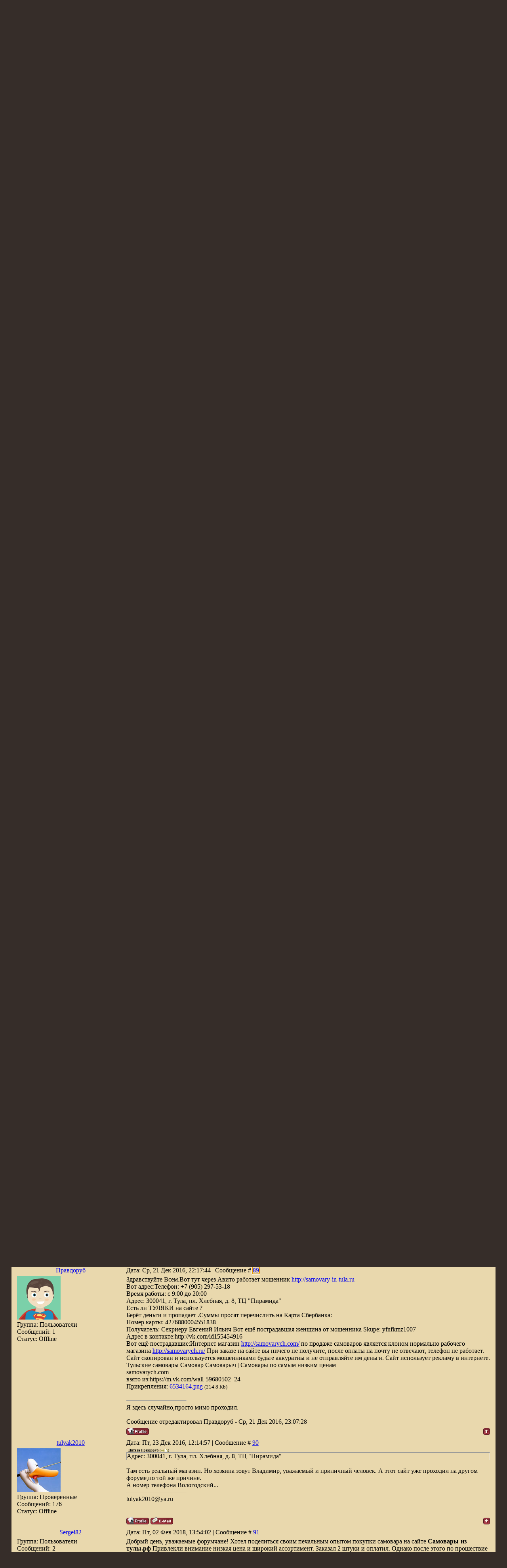

--- FILE ---
content_type: text/html; charset=UTF-8
request_url: https://www.samovar-forum.ru/forum/23-2974-3
body_size: 15788
content:
<!DOCTYPE html>
<html xmlns:o=""><head>

	<script type="text/javascript">new Image().src = "//counter.yadro.ru/hit;ucoznet?r"+escape(document.referrer)+(screen&&";s"+screen.width+"*"+screen.height+"*"+(screen.colorDepth||screen.pixelDepth))+";u"+escape(document.URL)+";"+Date.now();</script>
	<script type="text/javascript">new Image().src = "//counter.yadro.ru/hit;ucoz_desktop_ad?r"+escape(document.referrer)+(screen&&";s"+screen.width+"*"+screen.height+"*"+(screen.colorDepth||screen.pixelDepth))+";u"+escape(document.URL)+";"+Date.now();</script><title>Форум о самоварах</title><link href="https://www.samovar-forum.ru/favicon.ico" rel="shortcut icon">
<meta name="verify-v1" content="T8DlifaE+i5yX/FT0atajBKH59SbqM2Um+AD0d5o9pU=">
<meta name="msvalidate.01" content="77548C037A46FE5DBCC84C81D48C51F9">
<meta name="yandex-verification" content="766ce7b07378ff13">
<meta name="yandex-verification" content="4821c53a44f89856">
<meta http-equiv="content-type" content="text/html; charset=UTF-8">
<meta name="Description" content="Форум о самоварах">
<meta name="KeyWords" content="Общение на темы: история самовара, продажа и покупка, ремонт и реставрация, коллекционирование, пр."><link href="https://src.ucoz.net/src/css/811.css" rel="StyleSheet" type="text/css">
<meta name="GENERATOR" content="MSHTML 11.00.9600.19130">
<meta name="SKYPE_PARSING_HAS_FINISHED" id="skype_v3_tb_marker_id" content="metacontent">
<meta name="SKYPE_FRAMEID" content="UKSDOXEVME">
	<link rel="stylesheet" href="/.s/src/base.min.css?v=221108" />
	<link rel="stylesheet" href="/.s/src/layer1.min.css?v=221108" />

	<script src="/.s/src/jquery-1.12.4.min.js"></script>
	
	<script src="/.s/src/uwnd.min.js?v=221108"></script>
	<script src="//s763.ucoz.net/cgi/uutils.fcg?a=uSD&ca=2&ug=999&isp=0&r=0.706101918693268"></script>
	<link rel="stylesheet" href="/.s/src/ulightbox/ulightbox.min.css" />
	<script src="/.s/src/ulightbox/ulightbox.min.js"></script>
	<script async defer src="https://www.google.com/recaptcha/api.js?onload=reCallback&render=explicit&hl=ru"></script>
	<script>
/* --- UCOZ-JS-DATA --- */
window.uCoz = {"language":"ru","site":{"domain":"samovar-forum.ru","host":"adres.moy.su","id":"7adres"},"module":"forum","ssid":"534745337305436122406","country":"US","sign":{"3125":"Закрыть","7251":"Запрошенный контент не может быть загружен. Пожалуйста, попробуйте позже.","7254":"Изменить размер","7252":"Предыдущий","5458":"Следующий","7287":"Перейти на страницу с фотографией.","5255":"Помощник","7253":"Начать слайд-шоу"},"layerType":1,"uLightboxType":1,"mod":"fr"};
/* --- UCOZ-JS-CODE --- */

	function Insert(qmid, user, text ) {
		user = user.replace(/\[/g, '\\[').replace(/\]/g, '\\]');
		if ( !!text ) {
			qmid = qmid.replace(/[^0-9]/g, "");
			paste("[quote="+user+";"+qmid+"]"+text+"[/quote]\n", 0);
		} else {
			_uWnd.alert('Выделите текст для цитирования', '', {w:230, h:80, tm:3000});
		}
	}

	function paste(text, flag ) {
		if ( document.selection && flag ) {
			document.addform.message.focus();
			document.addform.document.selection.createRange().text = text;
		} else {
			document.addform.message.value += text;
		}
	}

	function get_selection( ) {
		if ( window.getSelection ) {
			selection = window.getSelection().toString();
		} else if ( document.getSelection ) {
			selection = document.getSelection();
		} else {
			selection = document.selection.createRange().text;
		}
	}

	function pdel(id, n ) {
		if ( confirm('Вы подтверждаете удаление?') ) {
			(window.pDelBut = document.getElementById('dbo' + id))
				&& (pDelBut.width = pDelBut.height = 13) && (pDelBut.src = '/.s/img/ma/m/i2.gif');
			_uPostForm('', {url:'/forum/23-2974-' + id + '-8-0-534745337305436122406', 't_pid': n});
		}
	}
function loginPopupForm(params = {}) { new _uWnd('LF', ' ', -250, -100, { closeonesc:1, resize:1 }, { url:'/index/40' + (params.urlParams ? '?'+params.urlParams : '') }) }
function reCallback() {
		$('.g-recaptcha').each(function(index, element) {
			element.setAttribute('rcid', index);
			
		if ($(element).is(':empty') && grecaptcha.render) {
			grecaptcha.render(element, {
				sitekey:element.getAttribute('data-sitekey'),
				theme:element.getAttribute('data-theme'),
				size:element.getAttribute('data-size')
			});
		}
	
		});
	}
	function reReset(reset) {
		reset && grecaptcha.reset(reset.previousElementSibling.getAttribute('rcid'));
		if (!reset) for (rel in ___grecaptcha_cfg.clients) grecaptcha.reset(rel);
	}
/* --- UCOZ-JS-END --- */
</script>

	<style>.UhideBlock{display:none; }</style><script type="text/javascript">if(['www.samovar-forum.ru','www.samovar-forum.ru'].indexOf(document.domain)<0)document.write('<meta http-equiv="refresh" content="0; url=https://www.samovar-forum.ru'+window.location.pathname+window.location.search+window.location.hash+'">');</script>
</head>
<body style='background: url("https://src.ucoz.net/t/995/1.jpg") rgb(54, 45, 41); margin: 0px; padding: 0px 1%;'>
<p>&nbsp;</p>
<div align="center">&nbsp;</div>
<div style="height: 239px;">
<div style="float: left;"><a href="https://www.samovar-forum.ru"><img alt="Home" src="/samovar.gif" border="0"></a> </div>
<div style="padding-top: 100px;"><span style="font: 36pt/normal Monotype Corsiva; color: rgb(230, 213, 170); font-size-adjust: none; font-stretch: normal;">www.samovar-forum.ru</span> <span style="left: 734px; top: 109px; color: rgb(220, 199, 160); line-height: 115%; font-family: Monotype Corsiva; font-size: 14pt; position: absolute;">Бурлит, пыхтит, шипит, кипит,<br>К столу приглашает<br>Да всех угощает. <o:p></o:p></span></div></div>
<table width="100%" border="0" cellspacing="0" cellpadding="0">
<tbody>
<tr>
<td width="10" height="10"><img src="https://src.ucoz.net/t/995/6.gif" border="0"></td>
<td style='background: url("https://src.ucoz.net/t/995/7.gif");'></td>
<td width="10" height="10"><img src="https://src.ucoz.net/t/995/8.gif" border="0"></td></tr>
<tr>
<td style='background: url("https://src.ucoz.net/t/995/9.gif");'></td>
<td style='background: url("https://src.ucoz.net/t/995/10.jpg") rgb(233, 216, 173); padding: 10px;'><!-- Header -->
<table width="100%" height="32" style='background: url("https://www.samovar-forum.ru/11.jpg") rgb(230, 93, 3);' border="0" cellspacing="0" cellpadding="0">
<tbody>
<tr>
<td width="53"><img src="https://www.samovar-forum.ru/12.jpg" border="0"></td>
<td class="topLink"><a title="Главная" href="https://www.samovar-forum.ru/">Главная</a> | <a title="НЕ ВЫСЫЛАЙТЕ ДЕНЬГИ МОШЕННИКАМ!!! - Страница 3 - Форум" href="/forum/">НЕ ВЫСЫЛАЙТЕ ДЕНЬГИ МОШЕННИКАМ!!! - Страница 3 - Форум</a>  | <a href="/index/3" title="Регистрация">Регистрация</a>  | <a href="javascript:;" rel="nofollow" onclick="loginPopupForm(); return false;" title="Вход">Вход</a></td>
<td align="right" class="topLink" style="color: rgb(255, 255, 255);">Приветствую Вас <b>Гость</b> | <a href="/forum/23-0-0-37">RSS</a></td>
<td width="53"><img src="https://www.samovar-forum.ru/13.jpg" border="0"></td></tr></tbody></table>
<div style="height: 10px;"></div><!-- /Header -->
<table width="100%" height="30" align="center" border="0" cellspacing="0" cellpadding="0">
<tbody>
<tr>
<td align="right">[<a class="fNavLink" href="/forum/0-0-1-34" rel="nofollow">Новые сообщения</a> · <a class="fNavLink" href="/forum/0-0-1-35" rel="nofollow">Участники</a> · <a class="fNavLink" href="/forum/0-0-0-36" rel="nofollow">Правила форума</a> · <a class="fNavLink" href="https://www.samovar-forum.ru/search" rel="nofollow">Поиск</a> · <a class="fNavLink" href="/forum/23-0-0-37" rel="nofollow">RSS</a> ]</td></tr></tbody></table>
		

		<table class="ThrTopButtonsTbl" border="0" width="100%" cellspacing="0" cellpadding="0">
			<tr class="ThrTopButtonsRow1">
				<td width="50%" class="ThrTopButtonsCl11">
	<ul class="switches switchesTbl forum-pages">
		<li class="pagesInfo">Страница <span class="curPage">3</span> из <span class="numPages">3</span></li>
		<li class="switch switch-back"><a class="switchBack" href="/forum/23-2974-2" title="Предыдущая"><span>&laquo;</span></a></li> <li class="switch"><a class="switchDigit" href="/forum/23-2974-1">1</a></li>
	<li class="switch"><a class="switchDigit" href="/forum/23-2974-2">2</a></li>
	<li class="switchActive">3</li> 
	</ul></td>
				<td align="right" class="frmBtns ThrTopButtonsCl12"><div id="frmButns83"><a href="javascript:;" rel="nofollow" onclick="_uWnd.alert('Необходима авторизация для данного действия. Войдите или зарегистрируйтесь.','',{w:230,h:80,tm:3000});return false;"><img alt="" style="margin:0;padding:0;border:0;" title="Ответить" src="/.s/img/fr/bt/32/t_reply.gif" /></a> <a href="javascript:;" rel="nofollow" onclick="_uWnd.alert('Необходима авторизация для данного действия. Войдите или зарегистрируйтесь.','',{w:230,h:80,tm:3000});return false;"><img alt="" style="margin:0;padding:0;border:0;" title="Новая тема" src="/.s/img/fr/bt/32/t_new.gif" /></a> <a href="javascript:;" rel="nofollow" onclick="_uWnd.alert('Необходима авторизация для данного действия. Войдите или зарегистрируйтесь.','',{w:230,h:80,tm:3000});return false;"><img alt="" style="margin:0;padding:0;border:0;" title="Новый опрос" src="/.s/img/fr/bt/32/t_poll.gif" /></a></div></td></tr>
			
		</table>
		
	<table class="ThrForumBarTbl" border="0" width="100%" cellspacing="0" cellpadding="0">
		<tr class="ThrForumBarRow1">
			<td class="forumNamesBar ThrForumBarCl11 breadcrumbs" style="padding-top:3px;padding-bottom:5px;">
				<a class="forumBar breadcrumb-item" href="/forum/">Форум</a>  <span class="breadcrumb-sep">&raquo;</span> <a class="forumBar breadcrumb-item" href="/forum/3">ФОРУМ О САМОВАРАХ</a> <span class="breadcrumb-sep">&raquo;</span> <a class="forumBar breadcrumb-item" href="/forum/23">Прочее</a> <span class="breadcrumb-sep">&raquo;</span> <a class="forumBarA" href="/forum/23-2974-1">НЕ ВЫСЫЛАЙТЕ ДЕНЬГИ МОШЕННИКАМ!!!</a> <span class="thDescr">(умники)</span></td><td class="ThrForumBarCl12" >
	
	<script>
	function check_search(form ) {
		if ( form.s.value.length < 3 ) {
			_uWnd.alert('Вы ввели слишком короткий поисковой запрос.', '', { w:230, h:80, tm:3000 })
			return false
		}
		return true
	}
	</script>
	<form id="thread_search_form" onsubmit="return check_search(this)" action="/forum/23-2974" method="GET">
		<input class="fastNav" type="submit" value="Ok" id="thread_search_button"><input type="text" name="s" value="" placeholder="Поиск по теме" id="thread_search_field"/>
	</form>
			</td></tr>
	</table>
		
		<div class="gDivLeft">
	<div class="gDivRight">
		<table class="gTable threadpage-posts-table" border="0" width="100%" cellspacing="1" cellpadding="0">
		<tr>
			<td class="gTableTop">
				<div style="float:right" class="gTopCornerRight"></div>
				<span class="forum-title">НЕ ВЫСЫЛАЙТЕ ДЕНЬГИ МОШЕННИКАМ!!!</span>
				</td></tr><tr><td class="postSeparator"><div style="margin-bottom: 20px">
				<span style="display:none;" class="fpaping"></span>
			</div></td></tr><tr id="post37860"><td class="postRest1"><TABLE class=postTable cellSpacing=1 cellPadding=2 width="100%" border=0>
<TBODY>
<TR>
<TD class=postTdTop align=middle width="23%"><A class=postUser href="javascript://" onclick="emoticon('[b]Tytaev[/b],');return false;">Tytaev</A></TD>
<TD class=postTdTop>Дата: Вс, 27 Окт 2013, 22:56:33 | Сообщение # <a rel="nofollow" name="37860" class="postNumberLink" href="javascript:;" onclick="prompt('Прямая ссылка к сообщению', 'https://www.samovar-forum.ru/forum/23-2974-37860-16-1382900193'); return false;">71</a></TD></TR>
<TR>
<TD class=postTdInfo vAlign=top> <div class="postRankName"></div><div class="postRankIco"></div>
<DIV class=postUserGroup>Группа: Проверенные</DIV>
<DIV class=numposts>Сообщений: <SPAN="UNP">1688</SPAN></DIV>
<DIV class=statusBlock>Статус: <span class="statusOffline">Offline</span></DIV></TD>
<TD class=posttdMessage vAlign=top><span class="ucoz-forum-post" id="ucoz-forum-post-37860" edit-url="">Это такой маркетинговый ход,нам не понять <img src="http://s3.ucoz.net/sm/1/cranky.gif" border="0" align="absmiddle" alt="cranky" /> <img src="http://s3.ucoz.net/sm/1/cranky.gif" border="0" align="absmiddle" alt="cranky" /> <img src="http://s3.ucoz.net/sm/1/cranky.gif" border="0" align="absmiddle" alt="cranky" /></span>  </TD></TR>
<TR>
<TD class=postBottom align=middle> </td>
<TD class=postBottom>
<TABLE cellSpacing=0 cellPadding=0 width="100%" border=0>
<TBODY>
<TR>
<TD><a href="javascript:;" rel="nofollow" onclick="window.open('/index/8-359', 'up359', 'scrollbars=1,top=0,left=0,resizable=1,width=700,height=375'); return false;"><img alt="" style="margin:0;padding:0;border:0;" src="/.s/img/fr/bt/32/p_profile.gif" title="Профиль пользователя" /></a>    </TD>
<TD style="PADDING-RIGHT: 15px" align=right></TD>
<TD noWrap align=right width="2%"><a class="goOnTop" href="javascript:scroll(0,0);"><img alt="" style="margin:0;padding:0;border:0;" src="/.s/img/fr/bt/32/p_up.gif" title="Вверх" /></a></TD></TR></TBODY></TABLE></TD></TR></TBODY></TABLE></td></tr><tr id="post37862"><td class="postRest2"><TABLE class=postTable cellSpacing=1 cellPadding=2 width="100%" border=0>
<TBODY>
<TR>
<TD class=postTdTop align=middle width="23%"><A class=postUser href="javascript://" onclick="emoticon('[b]Limpus[/b],');return false;">Limpus</A></TD>
<TD class=postTdTop>Дата: Вс, 27 Окт 2013, 23:39:42 | Сообщение # <a rel="nofollow" name="37862" class="postNumberLink" href="javascript:;" onclick="prompt('Прямая ссылка к сообщению', 'https://www.samovar-forum.ru/forum/23-2974-37862-16-1382902782'); return false;">72</a></TD></TR>
<TR>
<TD class=postTdInfo vAlign=top> <div class="postRankName"></div><div class="postRankIco"></div>
<DIV class=postUserGroup>Группа: Проверенные</DIV>
<DIV class=numposts>Сообщений: <SPAN="UNP">833</SPAN></DIV>
<DIV class=statusBlock>Статус: <span class="statusOffline">Offline</span></DIV></TD>
<TD class=posttdMessage vAlign=top><span class="ucoz-forum-post" id="ucoz-forum-post-37862" edit-url="">МерзавцЫ дубликаторы-парадисты...на авито. Зачем так делают? 6 главное стоит а они 12 ......Безобразие! ..За 8 такой но на 10 литров. Могу отдать. <img src="http://s3.ucoz.net/sm/1/biggrin.gif" border="0" align="absmiddle" alt="biggrin" /></span> 
<DIV class=eAttach align=left>Прикрепления: 
						<span dir="ltr">
							<a class="entryAttach ulightbox" title="81.5 Kb" href="/_fr/29/7881478.jpg" target="_blank">7881478.jpg</a>
							<small class="entryAttachSize" >(81.5 Kb)</small>
						</span></DIV> </TD></TR>
<TR>
<TD class=postBottom align=middle> </td>
<TD class=postBottom>
<TABLE cellSpacing=0 cellPadding=0 width="100%" border=0>
<TBODY>
<TR>
<TD><a href="javascript:;" rel="nofollow" onclick="window.open('/index/8-1901', 'up1901', 'scrollbars=1,top=0,left=0,resizable=1,width=700,height=375'); return false;"><img alt="" style="margin:0;padding:0;border:0;" src="/.s/img/fr/bt/32/p_profile.gif" title="Профиль пользователя" /></a>    </TD>
<TD style="PADDING-RIGHT: 15px" align=right></TD>
<TD noWrap align=right width="2%"><a class="goOnTop" href="javascript:scroll(0,0);"><img alt="" style="margin:0;padding:0;border:0;" src="/.s/img/fr/bt/32/p_up.gif" title="Вверх" /></a></TD></TR></TBODY></TABLE></TD></TR></TBODY></TABLE></td></tr><tr id="post40958"><td class="postRest1"><TABLE class=postTable cellSpacing=1 cellPadding=2 width="100%" border=0>
<TBODY>
<TR>
<TD class=postTdTop align=middle width="23%"><A class=postUser href="javascript://" onclick="emoticon('[b]877tcc[/b],');return false;">877tcc</A></TD>
<TD class=postTdTop>Дата: Пт, 31 Янв 2014, 13:57:55 | Сообщение # <a rel="nofollow" name="40958" class="postNumberLink" href="javascript:;" onclick="prompt('Прямая ссылка к сообщению', 'https://www.samovar-forum.ru/forum/23-2974-40958-16-1391162275'); return false;">73</a></TD></TR>
<TR>
<TD class=postTdInfo vAlign=top> <div class="postRankName"></div><div class="postRankIco"></div>
<DIV class=postUserGroup>Группа: Проверенные</DIV>
<DIV class=numposts>Сообщений: <SPAN="UNP">358</SPAN></DIV>
<DIV class=statusBlock>Статус: <span class="statusOffline">Offline</span></DIV></TD>
<TD class=posttdMessage vAlign=top><span class="ucoz-forum-post" id="ucoz-forum-post-40958" edit-url="">Налетай <a class="link" target="_blank" href="/go?http://m.avito.ru/moskva/posuda_i_tovary_dlya_kuhni/russkiy_samovar_serebro_84_emal_270906164" title="http://m.avito.ru/moskva/posuda_i_tovary_dlya_kuhni/russkiy_samovar_serebro_84_emal_270906164" rel="nofollow">http://m.avito.ru/moskva....0906164</a></span>  </TD></TR>
<TR>
<TD class=postBottom align=middle> </td>
<TD class=postBottom>
<TABLE cellSpacing=0 cellPadding=0 width="100%" border=0>
<TBODY>
<TR>
<TD><a href="javascript:;" rel="nofollow" onclick="window.open('/index/8-1079', 'up1079', 'scrollbars=1,top=0,left=0,resizable=1,width=700,height=375'); return false;"><img alt="" style="margin:0;padding:0;border:0;" src="/.s/img/fr/bt/32/p_profile.gif" title="Профиль пользователя" /></a>    </TD>
<TD style="PADDING-RIGHT: 15px" align=right></TD>
<TD noWrap align=right width="2%"><a class="goOnTop" href="javascript:scroll(0,0);"><img alt="" style="margin:0;padding:0;border:0;" src="/.s/img/fr/bt/32/p_up.gif" title="Вверх" /></a></TD></TR></TBODY></TABLE></TD></TR></TBODY></TABLE></td></tr><tr id="post41007"><td class="postRest2"><TABLE class=postTable cellSpacing=1 cellPadding=2 width="100%" border=0>
<TBODY>
<TR>
<TD class=postTdTop align=middle width="23%"><A class=postUser href="javascript://" onclick="emoticon('[b]Fedorenkokolya[/b],');return false;">Fedorenkokolya</A></TD>
<TD class=postTdTop>Дата: Пт, 31 Янв 2014, 21:19:03 | Сообщение # <a rel="nofollow" name="41007" class="postNumberLink" href="javascript:;" onclick="prompt('Прямая ссылка к сообщению', 'https://www.samovar-forum.ru/forum/23-2974-41007-16-1391188743'); return false;">74</a></TD></TR>
<TR>
<TD class=postTdInfo vAlign=top> <div class="postRankName"></div><div class="postRankIco"></div>
<DIV class=postUserGroup>Группа: Проверенные</DIV>
<DIV class=numposts>Сообщений: <SPAN="UNP">62</SPAN></DIV>
<DIV class=statusBlock>Статус: <span class="statusOffline">Offline</span></DIV></TD>
<TD class=posttdMessage vAlign=top><span class="ucoz-forum-post" id="ucoz-forum-post-41007" edit-url="">Меня кинули в том году на 9000р хотел купить самовар шар на авито!удалось вернуть деньги!мошенники оказались в Коми на лагере!</span>  </TD></TR>
<TR>
<TD class=postBottom align=middle> </td>
<TD class=postBottom>
<TABLE cellSpacing=0 cellPadding=0 width="100%" border=0>
<TBODY>
<TR>
<TD><a href="javascript:;" rel="nofollow" onclick="window.open('/index/8-1924', 'up1924', 'scrollbars=1,top=0,left=0,resizable=1,width=700,height=375'); return false;"><img alt="" style="margin:0;padding:0;border:0;" src="/.s/img/fr/bt/32/p_profile.gif" title="Профиль пользователя" /></a>    </TD>
<TD style="PADDING-RIGHT: 15px" align=right></TD>
<TD noWrap align=right width="2%"><a class="goOnTop" href="javascript:scroll(0,0);"><img alt="" style="margin:0;padding:0;border:0;" src="/.s/img/fr/bt/32/p_up.gif" title="Вверх" /></a></TD></TR></TBODY></TABLE></TD></TR></TBODY></TABLE></td></tr><tr id="post41026"><td class="postRest1"><TABLE class=postTable cellSpacing=1 cellPadding=2 width="100%" border=0>
<TBODY>
<TR>
<TD class=postTdTop align=middle width="23%"><A class=postUser href="javascript://" onclick="emoticon('[b]ясновидец[/b],');return false;">ясновидец</A></TD>
<TD class=postTdTop>Дата: Сб, 01 Фев 2014, 00:20:59 | Сообщение # <a rel="nofollow" name="41026" class="postNumberLink" href="javascript:;" onclick="prompt('Прямая ссылка к сообщению', 'https://www.samovar-forum.ru/forum/23-2974-41026-16-1391199659'); return false;">75</a></TD></TR>
<TR>
<TD class=postTdInfo vAlign=top> <div class="postRankName"></div><div class="postRankIco"></div>
<DIV class=postUserGroup>Группа: Проверенные</DIV>
<DIV class=numposts>Сообщений: <SPAN="UNP">352</SPAN></DIV>
<DIV class=statusBlock>Статус: <span class="statusOffline">Offline</span></DIV></TD>
<TD class=posttdMessage vAlign=top><span class="ucoz-forum-post" id="ucoz-forum-post-41026" edit-url="">- Хранитель Тобольского губернского музея Н.А. Латыкин в своей книге (изд. 1890 г.) однозначно писал, что клеймо «Sibir» ставили на свои изделия пленные шведы в Тобольске в 1750-х и 1760-х годах. Перечисляются вещи выявленные музеем к тому времени и клейма. <br /> (от себя добавлю, что держал в руках предмет с клеймом «Sibir» 1747 г). <br /> - В Тюменском краеведческом музее лежит рукопись известного сибирского художника Знаменского - «Кое-что о некоторых ремёслах в Тобольске», где наряду с другими ремёслами пленных шведов, утверждается: «Нередко попадаются медные татарские кувшины и другая посуда с клеймом на дне «Sibir», тоже работа шведская». <br /> - интересны воспоминания А.А. Рылова: «Как-то отец получил от знакомых из Екатеринбургского музея письмо: Что же Вы сидите дома, а из Тобольска мимо вас везут редчайшие старинные вещи….. с клеймами шведов». <br /> Об этом подробней можно прочитать в журнале «Лукич» (Тюмень1999 (2) и 2000 (1)).</span>  </TD></TR>
<TR>
<TD class=postBottom align=middle> </td>
<TD class=postBottom>
<TABLE cellSpacing=0 cellPadding=0 width="100%" border=0>
<TBODY>
<TR>
<TD><a href="javascript:;" rel="nofollow" onclick="window.open('/index/8-377', 'up377', 'scrollbars=1,top=0,left=0,resizable=1,width=700,height=375'); return false;"><img alt="" style="margin:0;padding:0;border:0;" src="/.s/img/fr/bt/32/p_profile.gif" title="Профиль пользователя" /></a>  <a href="javascript:;" rel="nofollow" onclick="window.top.location.href='mai'+'lto:'+'967'+'7883@'+'mail.ru';return false;"><img alt="" style="margin:0;padding:0;border:0;" src="/.s/img/fr/bt/32/p_email.gif" title="E-mail адрес" /></a>  </TD>
<TD style="PADDING-RIGHT: 15px" align=right></TD>
<TD noWrap align=right width="2%"><a class="goOnTop" href="javascript:scroll(0,0);"><img alt="" style="margin:0;padding:0;border:0;" src="/.s/img/fr/bt/32/p_up.gif" title="Вверх" /></a></TD></TR></TBODY></TABLE></TD></TR></TBODY></TABLE></td></tr><tr id="post41042"><td class="postRest2"><TABLE class=postTable cellSpacing=1 cellPadding=2 width="100%" border=0>
<TBODY>
<TR>
<TD class=postTdTop align=middle width="23%"><A class=postUser href="javascript://" onclick="emoticon('[b]877tcc[/b],');return false;">877tcc</A></TD>
<TD class=postTdTop>Дата: Сб, 01 Фев 2014, 11:47:03 | Сообщение # <a rel="nofollow" name="41042" class="postNumberLink" href="javascript:;" onclick="prompt('Прямая ссылка к сообщению', 'https://www.samovar-forum.ru/forum/23-2974-41042-16-1391240823'); return false;">76</a></TD></TR>
<TR>
<TD class=postTdInfo vAlign=top> <div class="postRankName"></div><div class="postRankIco"></div>
<DIV class=postUserGroup>Группа: Проверенные</DIV>
<DIV class=numposts>Сообщений: <SPAN="UNP">358</SPAN></DIV>
<DIV class=statusBlock>Статус: <span class="statusOffline">Offline</span></DIV></TD>
<TD class=posttdMessage vAlign=top><span class="ucoz-forum-post" id="ucoz-forum-post-41042" edit-url="">А как вам удалось вернуть деньги Николай? Оч, интересно)</span>  </TD></TR>
<TR>
<TD class=postBottom align=middle> </td>
<TD class=postBottom>
<TABLE cellSpacing=0 cellPadding=0 width="100%" border=0>
<TBODY>
<TR>
<TD><a href="javascript:;" rel="nofollow" onclick="window.open('/index/8-1079', 'up1079', 'scrollbars=1,top=0,left=0,resizable=1,width=700,height=375'); return false;"><img alt="" style="margin:0;padding:0;border:0;" src="/.s/img/fr/bt/32/p_profile.gif" title="Профиль пользователя" /></a>    </TD>
<TD style="PADDING-RIGHT: 15px" align=right></TD>
<TD noWrap align=right width="2%"><a class="goOnTop" href="javascript:scroll(0,0);"><img alt="" style="margin:0;padding:0;border:0;" src="/.s/img/fr/bt/32/p_up.gif" title="Вверх" /></a></TD></TR></TBODY></TABLE></TD></TR></TBODY></TABLE></td></tr><tr id="post41818"><td class="postRest1"><TABLE class=postTable cellSpacing=1 cellPadding=2 width="100%" border=0>
<TBODY>
<TR>
<TD class=postTdTop align=middle width="23%"><A class=postUser href="javascript://" onclick="emoticon('[b]Брэдли[/b],');return false;">Брэдли</A></TD>
<TD class=postTdTop>Дата: Пн, 17 Фев 2014, 11:31:08 | Сообщение # <a rel="nofollow" name="41818" class="postNumberLink" href="javascript:;" onclick="prompt('Прямая ссылка к сообщению', 'https://www.samovar-forum.ru/forum/23-2974-41818-16-1392622268'); return false;">77</a></TD></TR>
<TR>
<TD class=postTdInfo vAlign=top> <div class="postRankName"></div><div class="postRankIco"></div>
<DIV class=postUserGroup>Группа: Пользователи</DIV>
<DIV class=numposts>Сообщений: <SPAN="UNP">2</SPAN></DIV>
<DIV class=statusBlock>Статус: <span class="statusOffline">Offline</span></DIV></TD>
<TD class=posttdMessage vAlign=top><span class="ucoz-forum-post" id="ucoz-forum-post-41818" edit-url="">http://www.avito.ru/moskva/kollektsionirovanie/starinnyy_samovar_nebolshogo_razmera_281791558</span>  </TD></TR>
<TR>
<TD class=postBottom align=middle> </td>
<TD class=postBottom>
<TABLE cellSpacing=0 cellPadding=0 width="100%" border=0>
<TBODY>
<TR>
<TD><a href="javascript:;" rel="nofollow" onclick="window.open('/index/8-2110', 'up2110', 'scrollbars=1,top=0,left=0,resizable=1,width=700,height=375'); return false;"><img alt="" style="margin:0;padding:0;border:0;" src="/.s/img/fr/bt/32/p_profile.gif" title="Профиль пользователя" /></a>    </TD>
<TD style="PADDING-RIGHT: 15px" align=right></TD>
<TD noWrap align=right width="2%"><a class="goOnTop" href="javascript:scroll(0,0);"><img alt="" style="margin:0;padding:0;border:0;" src="/.s/img/fr/bt/32/p_up.gif" title="Вверх" /></a></TD></TR></TBODY></TABLE></TD></TR></TBODY></TABLE></td></tr><tr id="post41941"><td class="postRest2"><TABLE class=postTable cellSpacing=1 cellPadding=2 width="100%" border=0>
<TBODY>
<TR>
<TD class=postTdTop align=middle width="23%"><A class=postUser href="javascript://" onclick="emoticon('[b]RatzFatz[/b],');return false;">RatzFatz</A></TD>
<TD class=postTdTop>Дата: Вс, 23 Фев 2014, 09:46:27 | Сообщение # <a rel="nofollow" name="41941" class="postNumberLink" href="javascript:;" onclick="prompt('Прямая ссылка к сообщению', 'https://www.samovar-forum.ru/forum/23-2974-41941-16-1393134387'); return false;">78</a></TD></TR>
<TR>
<TD class=postTdInfo vAlign=top> <div class="postRankName"></div><div class="postRankIco"></div>
<DIV class=postUserGroup>Группа: Проверенные</DIV>
<DIV class=numposts>Сообщений: <SPAN="UNP">1016</SPAN></DIV>
<DIV class=statusBlock>Статус: <span class="statusOffline">Offline</span></DIV></TD>
<TD class=posttdMessage vAlign=top><span class="ucoz-forum-post" id="ucoz-forum-post-41941" edit-url="">Вот еще <a class="link" target="_blank" href="/go?http://www.avito.ru/items/285187633" title="http://www.avito.ru/items/285187633" rel="nofollow">http://www.avito.ru/items/285187633</a></span>  </TD></TR>
<TR>
<TD class=postBottom align=middle> </td>
<TD class=postBottom>
<TABLE cellSpacing=0 cellPadding=0 width="100%" border=0>
<TBODY>
<TR>
<TD><a href="javascript:;" rel="nofollow" onclick="window.open('/index/8-796', 'up796', 'scrollbars=1,top=0,left=0,resizable=1,width=700,height=375'); return false;"><img alt="" style="margin:0;padding:0;border:0;" src="/.s/img/fr/bt/32/p_profile.gif" title="Профиль пользователя" /></a>    </TD>
<TD style="PADDING-RIGHT: 15px" align=right></TD>
<TD noWrap align=right width="2%"><a class="goOnTop" href="javascript:scroll(0,0);"><img alt="" style="margin:0;padding:0;border:0;" src="/.s/img/fr/bt/32/p_up.gif" title="Вверх" /></a></TD></TR></TBODY></TABLE></TD></TR></TBODY></TABLE></td></tr><tr id="post41945"><td class="postRest1"><TABLE class=postTable cellSpacing=1 cellPadding=2 width="100%" border=0>
<TBODY>
<TR>
<TD class=postTdTop align=middle width="23%"><A class=postUser href="javascript://" onclick="emoticon('[b]berkovichm[/b],');return false;">berkovichm</A></TD>
<TD class=postTdTop>Дата: Вс, 23 Фев 2014, 16:06:58 | Сообщение # <a rel="nofollow" name="41945" class="postNumberLink" href="javascript:;" onclick="prompt('Прямая ссылка к сообщению', 'https://www.samovar-forum.ru/forum/23-2974-41945-16-1393157218'); return false;">79</a></TD></TR>
<TR>
<TD class=postTdInfo vAlign=top> <div class="postRankName"></div><div class="postRankIco"></div>
<DIV class=postUserGroup>Группа: Проверенные</DIV>
<DIV class=numposts>Сообщений: <SPAN="UNP">677</SPAN></DIV>
<DIV class=statusBlock>Статус: <span class="statusOffline">Offline</span></DIV></TD>
<TD class=posttdMessage vAlign=top><span class="ucoz-forum-post" id="ucoz-forum-post-41945" edit-url="">Ну что это за самовар и кто его продает знают многие, поэтому Аннушке не удастся разлить подсолнечное масло.</span>  </TD></TR>
<TR>
<TD class=postBottom align=middle> </td>
<TD class=postBottom>
<TABLE cellSpacing=0 cellPadding=0 width="100%" border=0>
<TBODY>
<TR>
<TD><a href="javascript:;" rel="nofollow" onclick="window.open('/index/8-1041', 'up1041', 'scrollbars=1,top=0,left=0,resizable=1,width=700,height=375'); return false;"><img alt="" style="margin:0;padding:0;border:0;" src="/.s/img/fr/bt/32/p_profile.gif" title="Профиль пользователя" /></a>  <a href="javascript:;" rel="nofollow" onclick="window.top.location.href='mai'+'lto:'+'d.e'+'.s01@'+'yandex.ru';return false;"><img alt="" style="margin:0;padding:0;border:0;" src="/.s/img/fr/bt/32/p_email.gif" title="E-mail адрес" /></a>  </TD>
<TD style="PADDING-RIGHT: 15px" align=right></TD>
<TD noWrap align=right width="2%"><a class="goOnTop" href="javascript:scroll(0,0);"><img alt="" style="margin:0;padding:0;border:0;" src="/.s/img/fr/bt/32/p_up.gif" title="Вверх" /></a></TD></TR></TBODY></TABLE></TD></TR></TBODY></TABLE></td></tr><tr id="post62407"><td class="postRest2"><TABLE class=postTable cellSpacing=1 cellPadding=2 width="100%" border=0>
<TBODY>
<TR>
<TD class=postTdTop align=middle width="23%"><A class=postUser href="javascript://" onclick="emoticon('[b]qwerty[/b],');return false;">qwerty</A></TD>
<TD class=postTdTop>Дата: Чт, 10 Ноя 2016, 00:16:53 | Сообщение # <a rel="nofollow" name="62407" class="postNumberLink" href="javascript:;" onclick="prompt('Прямая ссылка к сообщению', 'https://www.samovar-forum.ru/forum/23-2974-62407-16-1478726213'); return false;">80</a></TD></TR>
<TR>
<TD class=postTdInfo vAlign=top> <div class="postRankName"></div><div class="postRankIco"></div>
<DIV class=postUserGroup>Группа: Проверенные</DIV>
<DIV class=numposts>Сообщений: <SPAN="UNP">253</SPAN></DIV>
<DIV class=statusBlock>Статус: <span class="statusOffline">Offline</span></DIV></TD>
<TD class=posttdMessage vAlign=top><span class="ucoz-forum-post" id="ucoz-forum-post-62407" edit-url=""><a class="link" target="_blank" href="/go?https://www.avito.ru/moskva/kollektsionirovanie/samovar_starinnyy_s_truboy_rabochee_sostoyanie_868924337" title="https://www.avito.ru/moskva/kollektsionirovanie/samovar_starinnyy_s_truboy_rabochee_sostoyanie_868924337" rel="nofollow">https://www.avito.ru/moskva....8924337</a></span>  </TD></TR>
<TR>
<TD class=postBottom align=middle> </td>
<TD class=postBottom>
<TABLE cellSpacing=0 cellPadding=0 width="100%" border=0>
<TBODY>
<TR>
<TD><a href="javascript:;" rel="nofollow" onclick="window.open('/index/8-451', 'up451', 'scrollbars=1,top=0,left=0,resizable=1,width=700,height=375'); return false;"><img alt="" style="margin:0;padding:0;border:0;" src="/.s/img/fr/bt/32/p_profile.gif" title="Профиль пользователя" /></a>    </TD>
<TD style="PADDING-RIGHT: 15px" align=right></TD>
<TD noWrap align=right width="2%"><a class="goOnTop" href="javascript:scroll(0,0);"><img alt="" style="margin:0;padding:0;border:0;" src="/.s/img/fr/bt/32/p_up.gif" title="Вверх" /></a></TD></TR></TBODY></TABLE></TD></TR></TBODY></TABLE></td></tr><tr id="post62409"><td class="postRest1"><TABLE class=postTable cellSpacing=1 cellPadding=2 width="100%" border=0>
<TBODY>
<TR>
<TD class=postTdTop align=middle width="23%"><A class=postUser href="javascript://" onclick="emoticon('[b]ИГОРb[/b],');return false;">ИГОРb</A></TD>
<TD class=postTdTop>Дата: Чт, 10 Ноя 2016, 15:54:02 | Сообщение # <a rel="nofollow" name="62409" class="postNumberLink" href="javascript:;" onclick="prompt('Прямая ссылка к сообщению', 'https://www.samovar-forum.ru/forum/23-2974-62409-16-1478782442'); return false;">81</a></TD></TR>
<TR>
<TD class=postTdInfo vAlign=top> <div class="postRankName"></div><div class="postRankIco"></div>
<DIV class=postUserGroup>Группа: Проверенные</DIV>
<DIV class=numposts>Сообщений: <SPAN="UNP">1162</SPAN></DIV>
<DIV class=statusBlock>Статус: <span class="statusOffline">Offline</span></DIV></TD>
<TD class=posttdMessage vAlign=top><span class="ucoz-forum-post" id="ucoz-forum-post-62409" edit-url=""><!--uzquote--><div class="bbQuoteBlock"><div class="bbQuoteName" style="padding-left:5px;font-size:7pt"><b>Цитата</b> <span class="qName"><!--qn-->qwerty<!--/qn--></span> (<span class="qAnchor"><!--qa--><a href="http://www.samovar-forum.ru/forum/23-2974-62407-16-1478726213"><img alt="" style="margin:0;padding:0;vertical-align:middle;border:0;" title="Ссылка на цитируемый текст" src="/.s/img/fr/ic/7/lastpost.gif"></a><!--/qa--></span>)</div><div class="quoteMessage" style="border:1px inset;max-height:200px;overflow:auto;height:expression(this.scrollHeight<5?this.style.height:scrollHeight>200?'200px':''+(this.scrollHeight+5)+'px');"><!--uzq-->https://www.avito.ru/moskva....8924337<!--/uzq--></div></div><!--/uzquote--><br />Мой самовар!<br />Стоит у меня на полочке в Америке. И лестница моя - американская!<br />Что же так дешево то? <img src="/.s/sm/1/smile.gif" border="0" align="absmiddle" alt="smile" /> ))</span>  </TD></TR>
<TR>
<TD class=postBottom align=middle> </td>
<TD class=postBottom>
<TABLE cellSpacing=0 cellPadding=0 width="100%" border=0>
<TBODY>
<TR>
<TD><a href="javascript:;" rel="nofollow" onclick="window.open('/index/8-871', 'up871', 'scrollbars=1,top=0,left=0,resizable=1,width=700,height=375'); return false;"><img alt="" style="margin:0;padding:0;border:0;" src="/.s/img/fr/bt/32/p_profile.gif" title="Профиль пользователя" /></a>    </TD>
<TD style="PADDING-RIGHT: 15px" align=right></TD>
<TD noWrap align=right width="2%"><a class="goOnTop" href="javascript:scroll(0,0);"><img alt="" style="margin:0;padding:0;border:0;" src="/.s/img/fr/bt/32/p_up.gif" title="Вверх" /></a></TD></TR></TBODY></TABLE></TD></TR></TBODY></TABLE></td></tr><tr id="post62523"><td class="postRest2"><TABLE class=postTable cellSpacing=1 cellPadding=2 width="100%" border=0>
<TBODY>
<TR>
<TD class=postTdTop align=middle width="23%"><A class=postUser href="javascript://" onclick="emoticon('[b]ИГОРb[/b],');return false;">ИГОРb</A></TD>
<TD class=postTdTop>Дата: Сб, 19 Ноя 2016, 03:40:30 | Сообщение # <a rel="nofollow" name="62523" class="postNumberLink" href="javascript:;" onclick="prompt('Прямая ссылка к сообщению', 'https://www.samovar-forum.ru/forum/23-2974-62523-16-1479516030'); return false;">82</a></TD></TR>
<TR>
<TD class=postTdInfo vAlign=top> <div class="postRankName"></div><div class="postRankIco"></div>
<DIV class=postUserGroup>Группа: Проверенные</DIV>
<DIV class=numposts>Сообщений: <SPAN="UNP">1162</SPAN></DIV>
<DIV class=statusBlock>Статус: <span class="statusOffline">Offline</span></DIV></TD>
<TD class=posttdMessage vAlign=top><span class="ucoz-forum-post" id="ucoz-forum-post-62523" edit-url=""><a class="link" target="_blank" href="/go?http://www.ebay.com/itm/Samovar-/182358535654?hash=item2a756a6de6:g:7RcAAOSw5cNYG0Nc" title="http://www.ebay.com/itm/Samovar-/182358535654?hash=item2a756a6de6:g:7RcAAOSw5cNYG0Nc" rel="nofollow">http://www.ebay.com/itm....cNYG0Nc</a> <br /><br />Смех да и только:<br />... от 16-го века до 21-го ...<br />...была собрана в течение 17 лет,<b> много эксклюзивных вещей.</b> ...</span>  </TD></TR>
<TR>
<TD class=postBottom align=middle> </td>
<TD class=postBottom>
<TABLE cellSpacing=0 cellPadding=0 width="100%" border=0>
<TBODY>
<TR>
<TD><a href="javascript:;" rel="nofollow" onclick="window.open('/index/8-871', 'up871', 'scrollbars=1,top=0,left=0,resizable=1,width=700,height=375'); return false;"><img alt="" style="margin:0;padding:0;border:0;" src="/.s/img/fr/bt/32/p_profile.gif" title="Профиль пользователя" /></a>    </TD>
<TD style="PADDING-RIGHT: 15px" align=right></TD>
<TD noWrap align=right width="2%"><a class="goOnTop" href="javascript:scroll(0,0);"><img alt="" style="margin:0;padding:0;border:0;" src="/.s/img/fr/bt/32/p_up.gif" title="Вверх" /></a></TD></TR></TBODY></TABLE></TD></TR></TBODY></TABLE></td></tr><tr id="post63024"><td class="postRest1"><TABLE class=postTable cellSpacing=1 cellPadding=2 width="100%" border=0>
<TBODY>
<TR>
<TD class=postTdTop align=middle width="23%"><A class=postUser href="javascript://" onclick="emoticon('[b]ИГОРb[/b],');return false;">ИГОРb</A></TD>
<TD class=postTdTop>Дата: Пн, 12 Дек 2016, 18:26:34 | Сообщение # <a rel="nofollow" name="63024" class="postNumberLink" href="javascript:;" onclick="prompt('Прямая ссылка к сообщению', 'https://www.samovar-forum.ru/forum/23-2974-63024-16-1481556394'); return false;">83</a></TD></TR>
<TR>
<TD class=postTdInfo vAlign=top> <div class="postRankName"></div><div class="postRankIco"></div>
<DIV class=postUserGroup>Группа: Проверенные</DIV>
<DIV class=numposts>Сообщений: <SPAN="UNP">1162</SPAN></DIV>
<DIV class=statusBlock>Статус: <span class="statusOffline">Offline</span></DIV></TD>
<TD class=posttdMessage vAlign=top><span class="ucoz-forum-post" id="ucoz-forum-post-63024" edit-url="">А вот еще самоварчик объявился<br />Смех, да и только<br /><a class="link" target="_blank" href="/go?http://www.ebay.com/itm/RRR-Samovar-brothers-shemariny-Botashev-Medals-/302164191683?hash=item465a63a9c3:g:BkEAAOSwJ7RYTk5L" title="http://www.ebay.com/itm/RRR-Samovar-brothers-shemariny-Botashev-Medals-/302164191683?hash=item465a63a9c3:g:BkEAAOSwJ7RYTk5L" rel="nofollow">http://www.ebay.com/itm....7RYTk5L</a> <br /><br />Имена владельцев с конца 18-го века набиты одной и той же рукой...<br />А клеймо Шемариных...<br />Надо же Шемарины оказывается с 18-го века работали <img src="/.s/sm/1/smile.gif" border="0" align="absmiddle" alt="smile" /> )</span>  </TD></TR>
<TR>
<TD class=postBottom align=middle> </td>
<TD class=postBottom>
<TABLE cellSpacing=0 cellPadding=0 width="100%" border=0>
<TBODY>
<TR>
<TD><a href="javascript:;" rel="nofollow" onclick="window.open('/index/8-871', 'up871', 'scrollbars=1,top=0,left=0,resizable=1,width=700,height=375'); return false;"><img alt="" style="margin:0;padding:0;border:0;" src="/.s/img/fr/bt/32/p_profile.gif" title="Профиль пользователя" /></a>    </TD>
<TD style="PADDING-RIGHT: 15px" align=right></TD>
<TD noWrap align=right width="2%"><a class="goOnTop" href="javascript:scroll(0,0);"><img alt="" style="margin:0;padding:0;border:0;" src="/.s/img/fr/bt/32/p_up.gif" title="Вверх" /></a></TD></TR></TBODY></TABLE></TD></TR></TBODY></TABLE></td></tr><tr id="post63028"><td class="postRest2"><TABLE class=postTable cellSpacing=1 cellPadding=2 width="100%" border=0>
<TBODY>
<TR>
<TD class=postTdTop align=middle width="23%"><A class=postUser href="javascript://" onclick="emoticon('[b]samovar40[/b],');return false;">samovar40</A></TD>
<TD class=postTdTop>Дата: Пн, 12 Дек 2016, 22:04:34 | Сообщение # <a rel="nofollow" name="63028" class="postNumberLink" href="javascript:;" onclick="prompt('Прямая ссылка к сообщению', 'https://www.samovar-forum.ru/forum/23-2974-63028-16-1481569474'); return false;">84</a></TD></TR>
<TR>
<TD class=postTdInfo vAlign=top> <div class="postRankName"></div><div class="postRankIco"></div>
<DIV class=postUserGroup>Группа: Проверенные</DIV>
<DIV class=numposts>Сообщений: <SPAN="UNP">273</SPAN></DIV>
<DIV class=statusBlock>Статус: <span class="statusOffline">Offline</span></DIV></TD>
<TD class=posttdMessage vAlign=top><span class="ucoz-forum-post" id="ucoz-forum-post-63028" edit-url=""><b>ИГОРb</b>, данный самовар обсуждался на форуме и у него есть автор.</span>  </TD></TR>
<TR>
<TD class=postBottom align=middle> </td>
<TD class=postBottom>
<TABLE cellSpacing=0 cellPadding=0 width="100%" border=0>
<TBODY>
<TR>
<TD><a href="javascript:;" rel="nofollow" onclick="window.open('/index/8-2151', 'up2151', 'scrollbars=1,top=0,left=0,resizable=1,width=700,height=375'); return false;"><img alt="" style="margin:0;padding:0;border:0;" src="/.s/img/fr/bt/32/p_profile.gif" title="Профиль пользователя" /></a>    </TD>
<TD style="PADDING-RIGHT: 15px" align=right></TD>
<TD noWrap align=right width="2%"><a class="goOnTop" href="javascript:scroll(0,0);"><img alt="" style="margin:0;padding:0;border:0;" src="/.s/img/fr/bt/32/p_up.gif" title="Вверх" /></a></TD></TR></TBODY></TABLE></TD></TR></TBODY></TABLE></td></tr><tr id="post63032"><td class="postRest1"><TABLE class=postTable cellSpacing=1 cellPadding=2 width="100%" border=0>
<TBODY>
<TR>
<TD class=postTdTop align=middle width="23%"><A class=postUser href="javascript://" onclick="emoticon('[b]СлаваВсегда[/b],');return false;">СлаваВсегда</A></TD>
<TD class=postTdTop>Дата: Вт, 13 Дек 2016, 00:42:05 | Сообщение # <a rel="nofollow" name="63032" class="postNumberLink" href="javascript:;" onclick="prompt('Прямая ссылка к сообщению', 'https://www.samovar-forum.ru/forum/23-2974-63032-16-1481578925'); return false;">85</a></TD></TR>
<TR>
<TD class=postTdInfo vAlign=top><IMG class=userAvatar title=СлаваВсегда src="/avatar/44/008211.jpg" border=0> <div class="postRankName"></div>
<DIV class=postRankIco><img alt="" style="margin:0;padding:0;border:0;" name="groupIcon" src="http://src.ucoz.ru/img/fr/moder.gif" title="Модераторы" /></DIV>
<DIV class=postUserGroup>Группа: Модераторы</DIV>
<DIV class=numposts>Сообщений: <SPAN="UNP">2261</SPAN></DIV>
<DIV class=statusBlock>Статус: <span class="statusOffline">Offline</span></DIV></TD>
<TD class=posttdMessage vAlign=top><span class="ucoz-forum-post" id="ucoz-forum-post-63032" edit-url=""><!--uzquote--><div class="bbQuoteBlock"><div class="bbQuoteName" style="padding-left:5px;font-size:7pt"><b>Цитата</b> <span class="qName"><!--qn-->ИГОРb<!--/qn--></span> (<span class="qAnchor"><!--qa--><a href="/forum/23-2974-63024-16-1481556394"><img alt="" style="margin:0;padding:0;vertical-align:middle;" title="Ссылка на цитируемый текст" src="/.s/img/fr/ic/7/lastpost.gif"></a><!--/qa--></span>) </div><div class="quoteMessage" style="border:1px inset;max-height:200px;overflow:auto;height:expression(this.scrollHeight<5?this.style.height:scrollHeight>200?'200px':''+(this.scrollHeight+5)+'px');"><!--uzq-->Смех, да и только<!--/uzq--></div></div><!--/uzquote--><br />Да на ебейке много чего смешного. Книгу С.П. Калиничева стоимостью 4 т.р. торгуют за 15600 р.<br />А какую то пластмассовую фигню, брызгающую водой, ваще за 31230 р. Куда мир катится?</span> <BR>
<HR class=signatureHr align=left width=150 SIZE=1>
<SPAN class=signatureView>В самоварах нічого не розумію - прийшов вчитися.</SPAN> </TD></TR>
<TR>
<TD class=postBottom align=middle> </td>
<TD class=postBottom>
<TABLE cellSpacing=0 cellPadding=0 width="100%" border=0>
<TBODY>
<TR>
<TD><a href="javascript:;" rel="nofollow" onclick="window.open('/index/8-672', 'up672', 'scrollbars=1,top=0,left=0,resizable=1,width=700,height=375'); return false;"><img alt="" style="margin:0;padding:0;border:0;" src="/.s/img/fr/bt/32/p_profile.gif" title="Профиль пользователя" /></a>  <a href="javascript:;" rel="nofollow" onclick="window.top.location.href='mai'+'lto:'+'che'+'slav3'+'33orbun@gmail.com';return false;"><img alt="" style="margin:0;padding:0;border:0;" src="/.s/img/fr/bt/32/p_email.gif" title="E-mail адрес" /></a>  </TD>
<TD style="PADDING-RIGHT: 15px" align=right></TD>
<TD noWrap align=right width="2%"><a class="goOnTop" href="javascript:scroll(0,0);"><img alt="" style="margin:0;padding:0;border:0;" src="/.s/img/fr/bt/32/p_up.gif" title="Вверх" /></a></TD></TR></TBODY></TABLE></TD></TR></TBODY></TABLE></td></tr><tr id="post63066"><td class="postRest2"><TABLE class=postTable cellSpacing=1 cellPadding=2 width="100%" border=0>
<TBODY>
<TR>
<TD class=postTdTop align=middle width="23%"><A class=postUser href="javascript://" onclick="emoticon('[b]Igormnk[/b],');return false;">Igormnk</A></TD>
<TD class=postTdTop>Дата: Ср, 14 Дек 2016, 01:38:25 | Сообщение # <a rel="nofollow" name="63066" class="postNumberLink" href="javascript:;" onclick="prompt('Прямая ссылка к сообщению', 'https://www.samovar-forum.ru/forum/23-2974-63066-16-1481668705'); return false;">86</a></TD></TR>
<TR>
<TD class=postTdInfo vAlign=top> <div class="postRankName"></div><div class="postRankIco"></div>
<DIV class=postUserGroup>Группа: Проверенные</DIV>
<DIV class=numposts>Сообщений: <SPAN="UNP">1107</SPAN></DIV>
<DIV class=statusBlock>Статус: <span class="statusOffline">Offline</span></DIV></TD>
<TD class=posttdMessage vAlign=top><span class="ucoz-forum-post" id="ucoz-forum-post-63066" edit-url="">Может у самовара автор и есть , но вот что написано в описании к лоту: <br />Unique samovar on which has the names of all to whom he belonged from 1790.<br />Для тех, кто не понимает по английски, перевожу:<br />уникальный самовар, на котором выгравированы имена ВСЕХ его владельцев начиная с 1790 года.<br />Почитайте что выгравировано на самоваре. Кого там только нет!!!<br /><br />Катов, Кач, Пец, Ваныкин, Пекин, Борисов, Демидов, Пушков, Лялин и т. д.<br />Ну какой же замечательный самовар то!!!<br />Та он миллион долларов должен стоить!</span>  </TD></TR>
<TR>
<TD class=postBottom align=middle> </td>
<TD class=postBottom>
<TABLE cellSpacing=0 cellPadding=0 width="100%" border=0>
<TBODY>
<TR>
<TD><a href="javascript:;" rel="nofollow" onclick="window.open('/index/8-320', 'up320', 'scrollbars=1,top=0,left=0,resizable=1,width=700,height=375'); return false;"><img alt="" style="margin:0;padding:0;border:0;" src="/.s/img/fr/bt/32/p_profile.gif" title="Профиль пользователя" /></a>    </TD>
<TD style="PADDING-RIGHT: 15px" align=right></TD>
<TD noWrap align=right width="2%"><a class="goOnTop" href="javascript:scroll(0,0);"><img alt="" style="margin:0;padding:0;border:0;" src="/.s/img/fr/bt/32/p_up.gif" title="Вверх" /></a></TD></TR></TBODY></TABLE></TD></TR></TBODY></TABLE></td></tr><tr id="post63067"><td class="postRest1"><TABLE class=postTable cellSpacing=1 cellPadding=2 width="100%" border=0>
<TBODY>
<TR>
<TD class=postTdTop align=middle width="23%"><A class=postUser href="javascript://" onclick="emoticon('[b]ИГОРb[/b],');return false;">ИГОРb</A></TD>
<TD class=postTdTop>Дата: Ср, 14 Дек 2016, 01:54:52 | Сообщение # <a rel="nofollow" name="63067" class="postNumberLink" href="javascript:;" onclick="prompt('Прямая ссылка к сообщению', 'https://www.samovar-forum.ru/forum/23-2974-63067-16-1481669692'); return false;">87</a></TD></TR>
<TR>
<TD class=postTdInfo vAlign=top> <div class="postRankName"></div><div class="postRankIco"></div>
<DIV class=postUserGroup>Группа: Проверенные</DIV>
<DIV class=numposts>Сообщений: <SPAN="UNP">1162</SPAN></DIV>
<DIV class=statusBlock>Статус: <span class="statusOffline">Offline</span></DIV></TD>
<TD class=posttdMessage vAlign=top><span class="ucoz-forum-post" id="ucoz-forum-post-63067" edit-url=""><b>СлаваВсегда</b>, а что касается камней в мой огород, то книгу я продаю по той цене, которую считаю нужной. Может у вас в России она и стоит 4000 р., но мне с доставкой в штаты она обошлась в $110. <br />А что касается пластмасовой фигни брызгающей водой, то вы когда нибудь слышали истории о том как дорого стоят старые русские игрушки? Там есть цены и в 10 т. р. и в 20 и в 50.<br />Вот здесь как раз такой случай. Я сам четыре года назад купил эту самую брызгающую фигню за $550<br />Есть другая разновидность брызгалки, более редкая, проходит на Ибэе раз в пару лет. За нее выкладывают $1500-$2000</span>  </TD></TR>
<TR>
<TD class=postBottom align=middle> </td>
<TD class=postBottom>
<TABLE cellSpacing=0 cellPadding=0 width="100%" border=0>
<TBODY>
<TR>
<TD><a href="javascript:;" rel="nofollow" onclick="window.open('/index/8-871', 'up871', 'scrollbars=1,top=0,left=0,resizable=1,width=700,height=375'); return false;"><img alt="" style="margin:0;padding:0;border:0;" src="/.s/img/fr/bt/32/p_profile.gif" title="Профиль пользователя" /></a>    </TD>
<TD style="PADDING-RIGHT: 15px" align=right></TD>
<TD noWrap align=right width="2%"><a class="goOnTop" href="javascript:scroll(0,0);"><img alt="" style="margin:0;padding:0;border:0;" src="/.s/img/fr/bt/32/p_up.gif" title="Вверх" /></a></TD></TR></TBODY></TABLE></TD></TR></TBODY></TABLE></td></tr><tr id="post63159"><td class="postRest2"><TABLE class=postTable cellSpacing=1 cellPadding=2 width="100%" border=0>
<TBODY>
<TR>
<TD class=postTdTop align=middle width="23%"><A class=postUser href="javascript://" onclick="emoticon('[b]tulyak2010[/b],');return false;">tulyak2010</A></TD>
<TD class=postTdTop>Дата: Вт, 20 Дек 2016, 14:38:53 | Сообщение # <a rel="nofollow" name="63159" class="postNumberLink" href="javascript:;" onclick="prompt('Прямая ссылка к сообщению', 'https://www.samovar-forum.ru/forum/23-2974-63159-16-1482233933'); return false;">88</a></TD></TR>
<TR>
<TD class=postTdInfo vAlign=top><IMG class=userAvatar title=tulyak2010 src="/avatar/25/9309-550061.jpg" border=0> <div class="postRankName"></div><div class="postRankIco"></div>
<DIV class=postUserGroup>Группа: Проверенные</DIV>
<DIV class=numposts>Сообщений: <SPAN="UNP">176</SPAN></DIV>
<DIV class=statusBlock>Статус: <span class="statusOffline">Offline</span></DIV></TD>
<TD class=posttdMessage vAlign=top><span class="ucoz-forum-post" id="ucoz-forum-post-63159" edit-url=""><!--uzquote--><div class="bbQuoteBlock"><div class="bbQuoteName" style="padding-left:5px;font-size:7pt"><b>Цитата</b> <span class="qName"><!--qn-->Igormnk<!--/qn--></span> (<span class="qAnchor"><!--qa--><a href="/forum/23-2974-63066-16-1481668705"><img alt="" style="margin:0;padding:0;vertical-align:middle;" title="Ссылка на цитируемый текст" src="/.s/img/fr/ic/7/lastpost.gif"></a><!--/qa--></span>) </div><div class="quoteMessage" style="border:1px inset;max-height:200px;overflow:auto;height:expression(this.scrollHeight<5?this.style.height:scrollHeight>200?'200px':''+(this.scrollHeight+5)+'px');"><!--uzq-->Может у самовара автор и есть<!--/uzq--></div></div><!--/uzquote--><br />Может продавец использует фото чужого самовара...</span> <BR>
<HR class=signatureHr align=left width=150 SIZE=1>
<SPAN class=signatureView>tulyak2010@ya.ru</SPAN> </TD></TR>
<TR>
<TD class=postBottom align=middle> </td>
<TD class=postBottom>
<TABLE cellSpacing=0 cellPadding=0 width="100%" border=0>
<TBODY>
<TR>
<TD><a href="javascript:;" rel="nofollow" onclick="window.open('/index/8-4161', 'up4161', 'scrollbars=1,top=0,left=0,resizable=1,width=700,height=375'); return false;"><img alt="" style="margin:0;padding:0;border:0;" src="/.s/img/fr/bt/32/p_profile.gif" title="Профиль пользователя" /></a>  <a href="javascript:;" rel="nofollow" onclick="window.top.location.href='mai'+'lto:'+'tul'+'yak20'+'10@ya.ru';return false;"><img alt="" style="margin:0;padding:0;border:0;" src="/.s/img/fr/bt/32/p_email.gif" title="E-mail адрес" /></a>  </TD>
<TD style="PADDING-RIGHT: 15px" align=right></TD>
<TD noWrap align=right width="2%"><a class="goOnTop" href="javascript:scroll(0,0);"><img alt="" style="margin:0;padding:0;border:0;" src="/.s/img/fr/bt/32/p_up.gif" title="Вверх" /></a></TD></TR></TBODY></TABLE></TD></TR></TBODY></TABLE></td></tr><tr id="post63181"><td class="postRest1"><TABLE class=postTable cellSpacing=1 cellPadding=2 width="100%" border=0>
<TBODY>
<TR>
<TD class=postTdTop align=middle width="23%"><A class=postUser href="javascript://" onclick="emoticon('[b]Правдоруб[/b],');return false;">Правдоруб</A></TD>
<TD class=postTdTop>Дата: Ср, 21 Дек 2016, 22:17:44 | Сообщение # <a rel="nofollow" name="63181" class="postNumberLink" href="javascript:;" onclick="prompt('Прямая ссылка к сообщению', 'https://www.samovar-forum.ru/forum/23-2974-63181-16-1482347864'); return false;">89</a></TD></TR>
<TR>
<TD class=postTdInfo vAlign=top><IMG class=userAvatar title=Правдоруб src="/.s/a/21/13434050.png" border=0> <div class="postRankName"></div><div class="postRankIco"></div>
<DIV class=postUserGroup>Группа: Пользователи</DIV>
<DIV class=numposts>Сообщений: <SPAN="UNP">1</SPAN></DIV>
<DIV class=statusBlock>Статус: <span class="statusOffline">Offline</span></DIV></TD>
<TD class=posttdMessage vAlign=top><span class="ucoz-forum-post" id="ucoz-forum-post-63181" edit-url="">Здравствуйте Всем.Вот тут через Авито работает мошенник <a class="link" target="_blank" href="/go?http://samovary-in-tula.ru" title="http://samovary-in-tula.ru" rel="nofollow">http://samovary-in-tula.ru</a> <br />Вот адрес:Телефон: +7 (905) 297-53-18<br />Время работы: с 9:00 до 20:00<br />Адрес: 300041, г. Тула, пл. Хлебная, д. 8, ТЦ "Пирамида"<br />Есть ли ТУЛЯКИ на сайте ?<br />Берёт деньги и пропадает .Суммы просят перечислить на Карта Сбербанка:<br />Номер карты: 4276880004551838<br />Получатель: Секриеру Евгений Ильич Вот ещё пострадавшая женщина от мошенника Skupe: yfnfkmz1007<br />Адрес в контакте:http://vk.com/id155454916<br />Вот ещё пострадавшие:Интернет магазин <a class="link" target="_blank" href="/go?http://samovarych.com/" title="http://samovarych.com/" rel="nofollow">http://samovarych.com/</a> по продаже самоваров является клоном нормально рабочего магазина <a class="link" target="_blank" href="/go?http://samovarych.ru/" title="http://samovarych.ru/" rel="nofollow">http://samovarych.ru/</a> При заказе на сайте вы ничего не получите, после оплаты на почту не отвечают, телефон не работает. Сайт скопирован и используется мошенниками будьте аккуратны и не отправляйте им деньги. Сайт использует рекламу в интернете.<br />Тульские самовары Самовар Самоварыч &#124; Самовары по самым низким ценам<br />samovarych.com<br />взято из:https://m.vk.com/wall-59680502_24</span> 
<DIV class=eAttach align=left>Прикрепления: 
						<span dir="ltr">
							<a class="entryAttach ulightbox" title="214.8 Kb" href="/_fr/29/6534164.png" target="_blank">6534164.png</a>
							<small class="entryAttachSize" >(214.8 Kb)</small>
						</span></DIV><BR>
<HR class=signatureHr align=left width=150 SIZE=1>
<SPAN class=signatureView>Я здесь случайно,просто мимо проходил.</SPAN> <BR><BR>
<DIV class=edited>Сообщение отредактировал <span class="editedBy">Правдоруб</span> - <span class="editedTime">Ср, 21 Дек 2016, 23:07:28</span></DIV></TD></TR>
<TR>
<TD class=postBottom align=middle> </td>
<TD class=postBottom>
<TABLE cellSpacing=0 cellPadding=0 width="100%" border=0>
<TBODY>
<TR>
<TD><a href="javascript:;" rel="nofollow" onclick="window.open('/index/8-4616', 'up4616', 'scrollbars=1,top=0,left=0,resizable=1,width=700,height=375'); return false;"><img alt="" style="margin:0;padding:0;border:0;" src="/.s/img/fr/bt/32/p_profile.gif" title="Профиль пользователя" /></a>    </TD>
<TD style="PADDING-RIGHT: 15px" align=right></TD>
<TD noWrap align=right width="2%"><a class="goOnTop" href="javascript:scroll(0,0);"><img alt="" style="margin:0;padding:0;border:0;" src="/.s/img/fr/bt/32/p_up.gif" title="Вверх" /></a></TD></TR></TBODY></TABLE></TD></TR></TBODY></TABLE></td></tr><tr id="post63212"><td class="postRest2"><TABLE class=postTable cellSpacing=1 cellPadding=2 width="100%" border=0>
<TBODY>
<TR>
<TD class=postTdTop align=middle width="23%"><A class=postUser href="javascript://" onclick="emoticon('[b]tulyak2010[/b],');return false;">tulyak2010</A></TD>
<TD class=postTdTop>Дата: Пт, 23 Дек 2016, 12:14:57 | Сообщение # <a rel="nofollow" name="63212" class="postNumberLink" href="javascript:;" onclick="prompt('Прямая ссылка к сообщению', 'https://www.samovar-forum.ru/forum/23-2974-63212-16-1482484497'); return false;">90</a></TD></TR>
<TR>
<TD class=postTdInfo vAlign=top><IMG class=userAvatar title=tulyak2010 src="/avatar/25/9309-550061.jpg" border=0> <div class="postRankName"></div><div class="postRankIco"></div>
<DIV class=postUserGroup>Группа: Проверенные</DIV>
<DIV class=numposts>Сообщений: <SPAN="UNP">176</SPAN></DIV>
<DIV class=statusBlock>Статус: <span class="statusOffline">Offline</span></DIV></TD>
<TD class=posttdMessage vAlign=top><span class="ucoz-forum-post" id="ucoz-forum-post-63212" edit-url=""><!--uzquote--><div class="bbQuoteBlock"><div class="bbQuoteName" style="padding-left:5px;font-size:7pt"><b>Цитата</b> <span class="qName"><!--qn-->Правдоруб<!--/qn--></span> (<span class="qAnchor"><!--qa--><a href="/forum/23-2974-63181-16-1482347864"><img alt="" style="margin:0;padding:0;vertical-align:middle;" title="Ссылка на цитируемый текст" src="/.s/img/fr/ic/7/lastpost.gif"></a><!--/qa--></span>) </div><div class="quoteMessage" style="border:1px inset;max-height:200px;overflow:auto;height:expression(this.scrollHeight<5?this.style.height:scrollHeight>200?'200px':''+(this.scrollHeight+5)+'px');"><!--uzq-->Адрес: 300041, г. Тула, пл. Хлебная, д. 8, ТЦ "Пирамида"<!--/uzq--></div></div><!--/uzquote--><br />Там есть реальный магазин. Но хозяина зовут Владимир, уважаемый и приличный человек. А этот сайт уже проходил на другом форуме,по той же причине. <br />А номер телефона Вологодский...</span> <BR>
<HR class=signatureHr align=left width=150 SIZE=1>
<SPAN class=signatureView>tulyak2010@ya.ru</SPAN> </TD></TR>
<TR>
<TD class=postBottom align=middle> </td>
<TD class=postBottom>
<TABLE cellSpacing=0 cellPadding=0 width="100%" border=0>
<TBODY>
<TR>
<TD><a href="javascript:;" rel="nofollow" onclick="window.open('/index/8-4161', 'up4161', 'scrollbars=1,top=0,left=0,resizable=1,width=700,height=375'); return false;"><img alt="" style="margin:0;padding:0;border:0;" src="/.s/img/fr/bt/32/p_profile.gif" title="Профиль пользователя" /></a>  <a href="javascript:;" rel="nofollow" onclick="window.top.location.href='mai'+'lto:'+'tul'+'yak20'+'10@ya.ru';return false;"><img alt="" style="margin:0;padding:0;border:0;" src="/.s/img/fr/bt/32/p_email.gif" title="E-mail адрес" /></a>  </TD>
<TD style="PADDING-RIGHT: 15px" align=right></TD>
<TD noWrap align=right width="2%"><a class="goOnTop" href="javascript:scroll(0,0);"><img alt="" style="margin:0;padding:0;border:0;" src="/.s/img/fr/bt/32/p_up.gif" title="Вверх" /></a></TD></TR></TBODY></TABLE></TD></TR></TBODY></TABLE></td></tr><tr id="post67761"><td class="postRest1"><TABLE class=postTable cellSpacing=1 cellPadding=2 width="100%" border=0>
<TBODY>
<TR>
<TD class=postTdTop align=middle width="23%"><A class=postUser href="javascript://" onclick="emoticon('[b]Sergei82[/b],');return false;">Sergei82</A></TD>
<TD class=postTdTop>Дата: Пт, 02 Фев 2018, 13:54:02 | Сообщение # <a rel="nofollow" name="67761" class="postNumberLink" href="javascript:;" onclick="prompt('Прямая ссылка к сообщению', 'https://www.samovar-forum.ru/forum/23-2974-67761-16-1517568842'); return false;">91</a></TD></TR>
<TR>
<TD class=postTdInfo vAlign=top> <div class="postRankName"></div><div class="postRankIco"></div>
<DIV class=postUserGroup>Группа: Пользователи</DIV>
<DIV class=numposts>Сообщений: <SPAN="UNP">2</SPAN></DIV>
<DIV class=statusBlock>Статус: <span class="statusOffline">Offline</span></DIV></TD>
<TD class=posttdMessage vAlign=top><span class="ucoz-forum-post" id="ucoz-forum-post-67761" edit-url="">Добрый день, уважаемые форумчане! Хотел поделиться своим печальным опытом покупки самовара на сайте <b>Самовары-из-тулы.рф</b> Привлекли внимание низкая цена и широкий ассортимент. Заказал 2 штуки и оплатил. Однако после этого по прошествие уже значительного времени со мной никто на связь не выходил и товар не доставил. Пришлось написать заявление в прокуратуру. Будьте бдительны!</span>  </TD></TR>
<TR>
<TD class=postBottom align=middle> </td>
<TD class=postBottom>
<TABLE cellSpacing=0 cellPadding=0 width="100%" border=0>
<TBODY>
<TR>
<TD><a href="javascript:;" rel="nofollow" onclick="window.open('/index/8-4928', 'up4928', 'scrollbars=1,top=0,left=0,resizable=1,width=700,height=375'); return false;"><img alt="" style="margin:0;padding:0;border:0;" src="/.s/img/fr/bt/32/p_profile.gif" title="Профиль пользователя" /></a>    </TD>
<TD style="PADDING-RIGHT: 15px" align=right></TD>
<TD noWrap align=right width="2%"><a class="goOnTop" href="javascript:scroll(0,0);"><img alt="" style="margin:0;padding:0;border:0;" src="/.s/img/fr/bt/32/p_up.gif" title="Вверх" /></a></TD></TR></TBODY></TABLE></TD></TR></TBODY></TABLE></td></tr><tr id="post67764"><td class="postRest2"><TABLE class=postTable cellSpacing=1 cellPadding=2 width="100%" border=0>
<TBODY>
<TR>
<TD class=postTdTop align=middle width="23%"><A class=postUser href="javascript://" onclick="emoticon('[b]МАЭСТРО[/b],');return false;">МАЭСТРО</A></TD>
<TD class=postTdTop>Дата: Пт, 02 Фев 2018, 16:40:53 | Сообщение # <a rel="nofollow" name="67764" class="postNumberLink" href="javascript:;" onclick="prompt('Прямая ссылка к сообщению', 'https://www.samovar-forum.ru/forum/23-2974-67764-16-1517578853'); return false;">92</a></TD></TR>
<TR>
<TD class=postTdInfo vAlign=top><IMG class=userAvatar title=МАЭСТРО src="/avatar/20/7252-738337.jpg" border=0> <div class="postRankName"></div><div class="postRankIco"></div>
<DIV class=postUserGroup>Группа: Проверенные</DIV>
<DIV class=numposts>Сообщений: <SPAN="UNP">1191</SPAN></DIV>
<DIV class=statusBlock>Статус: <span class="statusOffline">Offline</span></DIV></TD>
<TD class=posttdMessage vAlign=top><span class="ucoz-forum-post" id="ucoz-forum-post-67764" edit-url=""><b>Sergei82</b>, Там продается один неликвид.</span>  </TD></TR>
<TR>
<TD class=postBottom align=middle> </td>
<TD class=postBottom>
<TABLE cellSpacing=0 cellPadding=0 width="100%" border=0>
<TBODY>
<TR>
<TD><a href="javascript:;" rel="nofollow" onclick="window.open('/index/8-458', 'up458', 'scrollbars=1,top=0,left=0,resizable=1,width=700,height=375'); return false;"><img alt="" style="margin:0;padding:0;border:0;" src="/.s/img/fr/bt/32/p_profile.gif" title="Профиль пользователя" /></a>    </TD>
<TD style="PADDING-RIGHT: 15px" align=right></TD>
<TD noWrap align=right width="2%"><a class="goOnTop" href="javascript:scroll(0,0);"><img alt="" style="margin:0;padding:0;border:0;" src="/.s/img/fr/bt/32/p_up.gif" title="Вверх" /></a></TD></TR></TBODY></TABLE></TD></TR></TBODY></TABLE></td></tr><tr id="post67767"><td class="postRest1"><TABLE class=postTable cellSpacing=1 cellPadding=2 width="100%" border=0>
<TBODY>
<TR>
<TD class=postTdTop align=middle width="23%"><A class=postUser href="javascript://" onclick="emoticon('[b]Вадим1976[/b],');return false;">Вадим1976</A></TD>
<TD class=postTdTop>Дата: Пт, 02 Фев 2018, 19:45:14 | Сообщение # <a rel="nofollow" name="67767" class="postNumberLink" href="javascript:;" onclick="prompt('Прямая ссылка к сообщению', 'https://www.samovar-forum.ru/forum/23-2974-67767-16-1517589914'); return false;">93</a></TD></TR>
<TR>
<TD class=postTdInfo vAlign=top> <div class="postRankName"></div><div class="postRankIco"></div>
<DIV class=postUserGroup>Группа: Проверенные</DIV>
<DIV class=numposts>Сообщений: <SPAN="UNP">326</SPAN></DIV>
<DIV class=statusBlock>Статус: <span class="statusOffline">Offline</span></DIV></TD>
<TD class=posttdMessage vAlign=top><span class="ucoz-forum-post" id="ucoz-forum-post-67767" edit-url="">Там ничего не продаеться , насколько я понял . Разве что дырка от бублика <img src="/.s/sm/1/sad.gif" border="0" align="absmiddle" alt="sad" /></span>  </TD></TR>
<TR>
<TD class=postBottom align=middle> </td>
<TD class=postBottom>
<TABLE cellSpacing=0 cellPadding=0 width="100%" border=0>
<TBODY>
<TR>
<TD><a href="javascript:;" rel="nofollow" onclick="window.open('/index/8-1730', 'up1730', 'scrollbars=1,top=0,left=0,resizable=1,width=700,height=375'); return false;"><img alt="" style="margin:0;padding:0;border:0;" src="/.s/img/fr/bt/32/p_profile.gif" title="Профиль пользователя" /></a>    </TD>
<TD style="PADDING-RIGHT: 15px" align=right></TD>
<TD noWrap align=right width="2%"><a class="goOnTop" href="javascript:scroll(0,0);"><img alt="" style="margin:0;padding:0;border:0;" src="/.s/img/fr/bt/32/p_up.gif" title="Вверх" /></a></TD></TR></TBODY></TABLE></TD></TR></TBODY></TABLE></td></tr></table></div></div><div class="gDivBottomLeft"></div><div class="gDivBottomCenter"></div><div class="gDivBottomRight"></div>
		<table class="ThrBotTbl" border="0" width="100%" cellspacing="0" cellpadding="0">
			<tr class="ThrBotRow1"><td colspan="2" class="bottomPathBar ThrBotCl11" style="padding-top:2px;">
	<table class="ThrForumBarTbl" border="0" width="100%" cellspacing="0" cellpadding="0">
		<tr class="ThrForumBarRow1">
			<td class="forumNamesBar ThrForumBarCl11 breadcrumbs" style="padding-top:3px;padding-bottom:5px;">
				<a class="forumBar breadcrumb-item" href="/forum/">Форум</a>  <span class="breadcrumb-sep">&raquo;</span> <a class="forumBar breadcrumb-item" href="/forum/3">ФОРУМ О САМОВАРАХ</a> <span class="breadcrumb-sep">&raquo;</span> <a class="forumBar breadcrumb-item" href="/forum/23">Прочее</a> <span class="breadcrumb-sep">&raquo;</span> <a class="forumBarA" href="/forum/23-2974-1">НЕ ВЫСЫЛАЙТЕ ДЕНЬГИ МОШЕННИКАМ!!!</a> <span class="thDescr">(умники)</span></td><td class="ThrForumBarCl12" >
	
	<script>
	function check_search(form ) {
		if ( form.s.value.length < 3 ) {
			_uWnd.alert('Вы ввели слишком короткий поисковой запрос.', '', { w:230, h:80, tm:3000 })
			return false
		}
		return true
	}
	</script>
	<form id="thread_search_form" onsubmit="return check_search(this)" action="/forum/23-2974" method="GET">
		<input class="fastNav" type="submit" value="Ok" id="thread_search_button"><input type="text" name="s" value="" placeholder="Поиск по теме" id="thread_search_field"/>
	</form>
			</td></tr>
	</table></td></tr>
			<tr class="ThrBotRow2"><td class="ThrBotCl21" width="50%">
	<ul class="switches switchesTbl forum-pages">
		<li class="pagesInfo">Страница <span class="curPage">3</span> из <span class="numPages">3</span></li>
		<li class="switch switch-back"><a class="switchBack" href="/forum/23-2974-2" title="Предыдущая"><span>&laquo;</span></a></li> <li class="switch"><a class="switchDigit" href="/forum/23-2974-1">1</a></li>
	<li class="switch"><a class="switchDigit" href="/forum/23-2974-2">2</a></li>
	<li class="switchActive">3</li> 
	</ul></td><td class="ThrBotCl22" align="right" nowrap="nowrap"><form name="navigation" style="margin:0px"><table class="navigationTbl" border="0" cellspacing="0" cellpadding="0"><tr class="navigationRow1"><td class="fFastNavTd navigationCl11" >
		<select class="fastNav" name="fastnav"><option class="fastNavMain" value="0">Главная страница форума</option><option class="fastNavCat"   value="3">ФОРУМ О САМОВАРАХ</option><option class="fastNavForum" value="8">&nbsp;&nbsp;&nbsp;&nbsp; История</option><option class="fastNavForum" value="9">&nbsp;&nbsp;&nbsp;&nbsp; Всё о самоварах</option><option class="fastNavForum" value="5">&nbsp;&nbsp;&nbsp;&nbsp; Покупка</option><option class="fastNavForum" value="6">&nbsp;&nbsp;&nbsp;&nbsp; Продажа</option><option class="fastNavForum" value="7">&nbsp;&nbsp;&nbsp;&nbsp; Ремонт и реставрация самоваров</option><option class="fastNavForum" value="10">&nbsp;&nbsp;&nbsp;&nbsp; Коллекционирование</option><option class="fastNavForumA" value="23" selected>&nbsp;&nbsp;&nbsp;&nbsp; Прочее</option><option class="fastNavForum" value="11">&nbsp;&nbsp;&nbsp;&nbsp; Ссылки</option></select>
		<input class="fastNav" type="button" value="Ok" onclick="top.location.href='/forum/'+(document.navigation.fastnav.value!='0'?document.navigation.fastnav.value:'');" />
		</td></tr></table></form></td></tr>
			<tr class="ThrBotRow3"><td class="ThrBotCl31"><div class="fFastLogin" style="padding-top:5px;padding-bottom:5px;"><input class="fastLogBt" type="button" value="Быстрый вход" onclick="loginPopupForm();" /></div></td><td class="ThrBotCl32" align="right" nowrap="nowrap"><form method="post" action="/forum/" style="margin:0px"><table class="FastSearchTbl" border="0" cellspacing="0" cellpadding="0"><tr class="FastSearchRow1"><td class="fFastSearchTd FastSearchCl11" >Поиск: <input class="fastSearch" type="text" style="width:150px" name="kw" placeholder="keyword" size="20" maxlength="60" /><input class="fastSearch" type="submit" value="Ok" /></td></tr></table><input type="hidden" name="a" value="6" /></form></td></tr>
		</table>
		<br><!-- Footer --><br>
<table width="100%" border="0" cellspacing="0" cellpadding="4">
<tbody>
<tr>
<td align="middle">Copyright By 神風 &copy; 2006-2026</td></tr></tbody></table>
<div align="center"><a href="https://www.samovar-forum.ru/sitemap.xml">Sitemap</a></div>
<div align="center">&nbsp;</div>
<div align="center"><a href="http://hrpb.ru/" target="_blank"><img title="Помощь храму Рождества Пресвятой Богородицы в Паньково" alt="Помощь храму Рождества Пресвятой Богородицы в Паньково" src="https://www.samovar-forum.ru/ban88x31_hrpb.gif"></a>&nbsp;<br><br></div>
<div align="center"><a href="http://www.oldsamovar.ru/" target="_blank"><img title="Покупаем старые и очень старые самовары" alt="Покупаем старые и очень старые самовары" src="https://www.samovar-forum.ru/oldsamovar.jpg"></a>&nbsp;</div>
<p align="center"><input name="cmd" type="hidden" value="_s-xclick"><br><br></p></td>
<td style='background: url("https://src.ucoz.net/t/995/25.gif");'></td></tr>
<tr>
<td width="10" height="10"><a href="https://www.samovar-forum.ru/sitemap.xml"><img src="https://src.ucoz.net/t/995/26.gif" border="0"></a></td>
<td style='background: url("https://src.ucoz.net/t/995/27.gif");'></td>
<td width="10" height="10"><a href="https://www.samovar-forum.ru/sitemap.xml"><img src="https://src.ucoz.net/t/995/28.gif" border="0"></a></td></tr></tbody></table>
<div align="center" style="padding: 10px; text-align: center; color: rgb(235, 218, 175);"><!-- "' --><span class="pbmdOd3E"><a href="https://www.ucoz.ru/"><img style="width:80px; height:15px;" src="/.s/img/cp/svg/14.svg" alt="" /></a></span><!-- Yandex.Metrika counter --><script src="//mc.yandex.ru/metrika/watch.js" type="text/javascript"></script><script type="text/javascript">try { var yaCounter22476952 = new Ya.Metrika({id:22476952});} catch(e) { }</script><noscript><div><img src="//mc.yandex.ru/watch/22476952" style="position:absolute; left:-9999px;" alt="" /></div></noscript><!-- /Yandex.Metrika counter --></div>
<p><script> var div = document.getElementsByTagName('div')[0]; div.style.display='none'; </script></p>






<noscript>&amp;amp;amp;amp;amp;amp;lt;div style="position:absolute;left:-10000px;"&amp;amp;amp;amp;amp;amp;gt;
&amp;amp;amp;amp;amp;amp;lt;img src="//top-fwz1.mail.ru/counter?id=2622211;js=na" style="border:0;" height="1" width="1" alt="Рейтинг@Mail.ru" /&amp;amp;amp;amp;amp;amp;gt;
&amp;amp;amp;amp;amp;amp;lt;/div&amp;amp;amp;amp;amp;amp;gt;</noscript>
<!-- //Rating@Mail.ru counter -->






</body><script>
 (function(i,s,o,g,r,a,m){i['GoogleAnalyticsObject']=r;i[r]=i[r]||function(){
 (i[r].q=i[r].q||[]).push(arguments)},i[r].l=1*new Date();a=s.createElement(o),
 m=s.getElementsByTagName(o)[0];a.async=1;a.src=g;m.parentNode.insertBefore(a,m)
 })(window,document,'script','//www.google-analytics.com/analytics.js','ga');

 ga('create', 'UA-36734106-1', 'samovar-forum.ru');
 ga('send', 'pageview');

</script><!-- Rating@Mail.ru counter --><script type="text/javascript">
var _tmr = _tmr || [];
_tmr.push({id: "2622211", type: "pageView", start: (new Date()).getTime()});
(function (d, w) {
 var ts = d.createElement("script"); ts.type = "text/javascript"; ts.async = true;
 ts.src = (d.location.protocol == "https:" ? "https:" : "http:") + "//top-fwz1.mail.ru/js/code.js";
 var f = function () {var s = d.getElementsByTagName("script")[0]; s.parentNode.insertBefore(ts, s);};
 if (w.opera == "[object Opera]") { d.addEventListener("DOMContentLoaded", f, false); } else { f(); }
})(document, window);
</script></html>
<!-- 0.30562 (s763) -->